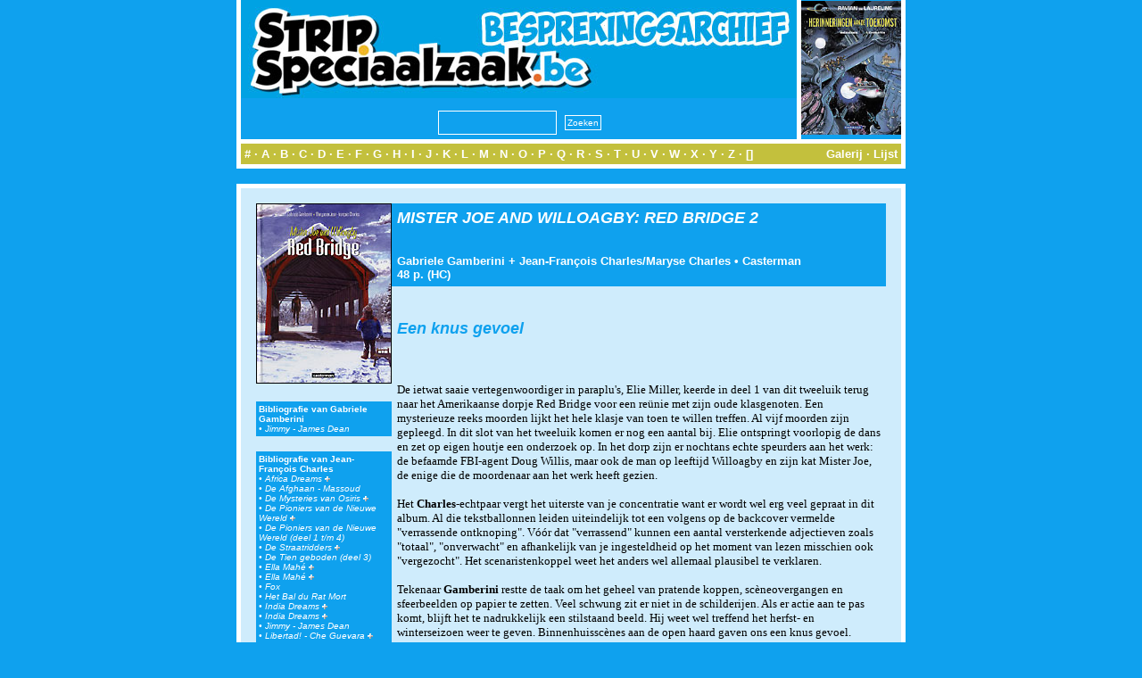

--- FILE ---
content_type: text/html; charset=utf-8
request_url: https://archief.stripspeciaalzaak.be/PHP/besprekingen/index.php?module=album&id=1315
body_size: 2848
content:
<!DOCTYPE html>
<html xmlns="http://www.w3.org/1999/xhtml" xml:lang="en" lang="en">
<head>
    <meta charset="utf-8">
    <meta http-equiv="X-UA-Compatible" content="IE=edge">
    <meta name="viewport" content="width=device-width, initial-scale=1">
    <meta http-equiv="Content-Type" content="text/html; charset=UTF-8"/>
    <title>SSZ [Besprekingsarchief]</title>
    <link rel=stylesheet href="../layout/besprekingen.css" type="text/css">
</head>

<body>
<center>
    <table class="banner" cellpadding="0" cellspacing="0">
        <tr>
            <td class="titel" >
                <center>
                    <img src="../layout/banner.logo.jpg"><br/>
                    <form method='post' action='index.php?module=zoeken' enctype="multipart/form-data"
                          style="margin: 0px; padding 0px;">
                        <input name="key" type="text" size="20" maxlength="255"
                               style="height: 21px; font-size: 10px; margin: 5px; padding: 2px;"><input type="submit"
                                                                                                        name="Verzenden"
                                                                                                        value="Zoeken"
                                                                                                        src="layout/search.jpg"
                                                                                                        style="margin: 4px; padding: 2px; font-size: 10px">
                    </form>
                </center>
            </td>
            <td class="tip"><a href="index.php?module=album&id=2897"><img style="width: 112px; height: 150px;" src="modules/thumb.php?rand_id=2897"></a></td>        </tr>
        <tr>
            <td class="divider" colspan="2"></td>
        </tr>
        <tr>
            <td class="alpha" colspan="2">
                <div class="left"><a href="index.php?module=list&mode=lijst&letter=0&begin=0">#</a> &middot;
                    <a href="index.php?module=list&mode=lijst&letter=A&begin=0">A</a> &middot; <a
                            href="index.php?module=list&mode=lijst&letter=B&begin=0">B</a> &middot; <a
                            href="index.php?module=list&mode=lijst&letter=C&begin=0">C</a> &middot; <a
                            href="index.php?module=list&mode=lijst&letter=D&begin=0">D</a> &middot; <a
                            href="index.php?module=list&mode=lijst&letter=E&begin=0">E</a> &middot; <a
                            href="index.php?module=list&mode=lijst&letter=F&begin=0">F</a> &middot; <a
                            href="index.php?module=list&mode=lijst&letter=G&begin=0">G</a> &middot; <a
                            href="index.php?module=list&mode=lijst&letter=H&begin=0">H</a> &middot; <a
                            href="index.php?module=list&mode=lijst&letter=I&begin=0">I</a> &middot; <a
                            href="index.php?module=list&mode=lijst&letter=J&begin=0">J</a> &middot; <a
                            href="index.php?module=list&mode=lijst&letter=K&begin=0">K</a> &middot; <a
                            href="index.php?module=list&mode=lijst&letter=L&begin=0">L</a> &middot; <a
                            href="index.php?module=list&mode=lijst&letter=M&begin=0">M</a> &middot; <a
                            href="index.php?module=list&mode=lijst&letter=N&begin=0">N</a> &middot; <a
                            href="index.php?module=list&mode=lijst&letter=O&begin=0">O</a> &middot; <a
                            href="index.php?module=list&mode=lijst&letter=P&begin=0">P</a> &middot; <a
                            href="index.php?module=list&mode=lijst&letter=Q&begin=0">Q</a> &middot; <a
                            href="index.php?module=list&mode=lijst&letter=R&begin=0">R</a> &middot; <a
                            href="index.php?module=list&mode=lijst&letter=S&begin=0">S</a> &middot; <a
                            href="index.php?module=list&mode=lijst&letter=T&begin=0">T</a> &middot; <a
                            href="index.php?module=list&mode=lijst&letter=U&begin=0">U</a> &middot; <a
                            href="index.php?module=list&mode=lijst&letter=V&begin=0">V</a> &middot; <a
                            href="index.php?module=list&mode=lijst&letter=W&begin=0">W</a> &middot; <a
                            href="index.php?module=list&mode=lijst&letter=X&begin=0">X</a> &middot; <a
                            href="index.php?module=list&mode=lijst&letter=Y&begin=0">Y</a> &middot; <a
                            href="index.php?module=list&mode=lijst&letter=Z&begin=0">Z</a> &middot; <a
                            href="index.php?module=list&mode=lijst&letter=Alles&begin=0">[]</a></div>
                <div class="right"><a href="index.php?module=list&mode=galerij&letter=Alles&begin=0">Galerij</a>
                    &middot; <a href="index.php?module=list&mode=lijst&letter=Alles&begin=0">Lijst</a></div>
            </td>
        </tr>
    </table>
    <table class="box" cellpadding="0" cellspacing="0">
        <tr>
            <td>
                    <table class="content" cellpadding="0" cellspacing="0">
        <tr>
            <td class="left">
                <table class="content" cellpadding="0" cellspacing="0">
                    <tr>
                        <td><img src="../image/bespreking/1315.jpg" class="cover"></td>
                    </tr>
                    <tr>
                        <td class="spacer"></td>
                    </tr>
                    <tr><td class="auteur"><span class="bold">Bibliografie van Gabriele Gamberini</span><br/>&#8226;&nbsp;Jimmy - James Dean<br/></td></tr><tr><td class="spacer"></td></tr><tr><td class="auteur"><span class="bold">Bibliografie van Jean-François Charles</span><br/>&#8226;&nbsp;<a href="index.php?module=search&key=reeks&value=2590">Africa Dreams <img src="../layout/button.arrow.gif"></a><br/>&#8226;&nbsp;De Afghaan - Massoud<br/>&#8226;&nbsp;<a href="index.php?module=search&key=reeks&value=1921">De Mysteries van Osiris <img src="../layout/button.arrow.gif"></a><br/>&#8226;&nbsp;<a href="index.php?module=search&key=reeks&value=693">De Pioniers van de Nieuwe Wereld <img src="../layout/button.arrow.gif"></a><br/>&#8226;&nbsp;De Pioniers van de Nieuwe Wereld (deel 1 t/m 4)<br/>&#8226;&nbsp;<a href="index.php?module=search&key=reeks&value=691">De Straatridders <img src="../layout/button.arrow.gif"></a><br/>&#8226;&nbsp;De Tien geboden (deel 3)<br/>&#8226;&nbsp;<a href="index.php?module=search&key=reeks&value=2755">Ella Mahé <img src="../layout/button.arrow.gif"></a><br/>&#8226;&nbsp;<a href="index.php?module=search&key=reeks&value=2755">Ella Mahé <img src="../layout/button.arrow.gif"></a><br/>&#8226;&nbsp;Fox<br/>&#8226;&nbsp;Het Bal du Rat Mort<br/>&#8226;&nbsp;<a href="index.php?module=search&key=reeks&value=688">India Dreams <img src="../layout/button.arrow.gif"></a><br/>&#8226;&nbsp;<a href="index.php?module=search&key=reeks&value=688">India Dreams <img src="../layout/button.arrow.gif"></a><br/>&#8226;&nbsp;Jimmy - James Dean<br/>&#8226;&nbsp;<a href="index.php?module=search&key=reeks&value=1327">Libertad! - Che Guevara <img src="../layout/button.arrow.gif"></a><br/>&#8226;&nbsp;President John F. Kennedy<br/>&#8226;&nbsp;<a href="index.php?module=search&key=reeks&value=1102">Shooting Star - Marilyn Monroe <img src="../layout/button.arrow.gif"></a><br/>&#8226;&nbsp;The End - Jim Morrison<br/>&#8226;&nbsp;<a href="index.php?module=search&key=reeks&value=695">War and Dreams <img src="../layout/button.arrow.gif"></a><br/></td></tr><tr><td class="spacer"></td></tr><tr><td class="auteur"><span class="bold">Bibliografie van Maryse Charles</span><br/>&#8226;&nbsp;<a href="index.php?module=search&key=reeks&value=2590">Africa Dreams <img src="../layout/button.arrow.gif"></a><br/>&#8226;&nbsp;De Afghaan - Massoud<br/>&#8226;&nbsp;<a href="index.php?module=search&key=reeks&value=1921">De Mysteries van Osiris <img src="../layout/button.arrow.gif"></a><br/>&#8226;&nbsp;<a href="index.php?module=search&key=reeks&value=693">De Pioniers van de Nieuwe Wereld <img src="../layout/button.arrow.gif"></a><br/>&#8226;&nbsp;De Pioniers van de Nieuwe Wereld (vanaf deel 13)<br/>&#8226;&nbsp;<a href="index.php?module=search&key=reeks&value=2755">Ella Mahé <img src="../layout/button.arrow.gif"></a><br/>&#8226;&nbsp;<a href="index.php?module=search&key=reeks&value=688">India Dreams <img src="../layout/button.arrow.gif"></a><br/>&#8226;&nbsp;Jimmy - James Dean<br/>&#8226;&nbsp;<a href="index.php?module=search&key=reeks&value=1327">Libertad! - Che Guevara <img src="../layout/button.arrow.gif"></a><br/>&#8226;&nbsp;President John F. Kennedy<br/>&#8226;&nbsp;<a href="index.php?module=search&key=reeks&value=1102">Shooting Star - Marilyn Monroe <img src="../layout/button.arrow.gif"></a><br/>&#8226;&nbsp;The End - Jim Morrison<br/>&#8226;&nbsp;<a href="index.php?module=search&key=reeks&value=695">War and Dreams <img src="../layout/button.arrow.gif"></a><br/></td></tr><tr><td class="spacer"></td></tr>                </table>
            </td>
            <td class="right">
                <table class="content" cellpadding="0" cellspacing="0">
                    <tr>
                        <td class="data">
                            <span class="titel"><a
                                        href="index.php?module=search&key=reeks&value=2243">MISTER JOE AND WILLOAGBY: RED BRIDGE</a>&nbsp;2<br/></span><br/>
                            <br/>
                            <span class="data">
              <a href="index.php?module=search&key=auteur&value=873">Gabriele Gamberini</a>&nbsp;+&nbsp;<a href="index.php?module=search&key=auteur&value=206">Jean-François Charles</a>/<a href="index.php?module=search&key=auteur&value=207">Maryse Charles</a>&nbsp;&#8226;&nbsp;<a href="index.php?module=search&key=uitgever&value=9">Casterman</a><br/>48&nbsp;p.&nbsp;(HC)              </span>
                        </td>
                    </tr>
                    <tr>
                        <td class="spacer"></td>
                    </tr>
                    <tr>
                        <td class="tagline">Een knus gevoel</td>
                    </tr>
                    <tr>
                        <td class="spacer"></td>
                    </tr>
                    <tr>
                        <td class="bespreking">
                            <p><font face="Verdana" size="2">De ietwat saaie vertegenwoordiger in paraplu's, Elie Miller, keerde in deel 1 van dit tweeluik terug naar het Amerikaanse dorpje Red Bridge voor een re&uuml;nie met zijn oude klasgenoten. Een mysterieuze reeks moorden lijkt het hele klasje van toen te willen treffen. Al vijf moorden zijn gepleegd. In dit slot van het tweeluik komen er nog een aantal bij. Elie ontspringt voorlopig de dans en zet op eigen houtje een onderzoek op. In het dorp zijn er nochtans echte speurders aan het werk: de befaamde FBI-agent Doug Willis, maar ook de man op leeftijd Willoagby en zijn kat Mister Joe, de enige die de moordenaar aan het werk heeft gezien.<br /><br />
Het <strong>Charles</strong>-echtpaar vergt het uiterste van je concentratie want er wordt wel erg veel gepraat in dit album. Al die tekstballonnen leiden uiteindelijk tot een volgens op de backcover vermelde &quot;verrassende ontknoping&quot;. V&oacute;&oacute;r dat &quot;verrassend&quot; kunnen een aantal versterkende adjectieven zoals &quot;totaal&quot;, &quot;onverwacht&quot; en afhankelijk van je ingesteldheid op het moment van lezen misschien ook &quot;vergezocht&quot;. Het scenaristenkoppel weet het anders wel allemaal plausibel te verklaren. <br /><br />
Tekenaar <strong>Gamberini</strong> restte de taak om het geheel van pratende koppen, sc&egrave;neovergangen en sfeerbeelden op papier te zetten. Veel schwung zit er niet in de schilderijen. Als er actie aan te pas komt, blijft het te nadrukkelijk een stilstaand beeld. Hij weet wel treffend het herfst- en winterseizoen weer te geven. Binnenhuissc&egrave;nes aan de open haard gaven ons een knus gevoel. <br /><br />
Het zal ons nu benieuwen of het bij dit tweeluik blijft of integendeel we Mister Joe en Willoagby ooit nog in een ander Amerikaans dorpje in de sixties zullen aantreffen. </font></p>                        </td>
                    </tr>
                    <tr>
                        <td class="spacer"></td>
                    </tr>
                    <tr>
                        <td class="recensent">> DAVID STEENHUYSE &#8212; maart&nbsp;2009</td>
                    </tr>
                </table>
            </td>
        </tr>
    </table>
                </td>
        </tr>
    </table>
    <table class="footer" cellpadding="0" cellspacing="0">
        <tr>
            <td>
                &copy; 2026 De Stripspeciaal-Zaak. Alle rechten voorbehouden. Realisatie archief:
                Scaramanga Productions.
            </td>
        </tr>
    </table>
</center>
</body>
</html>